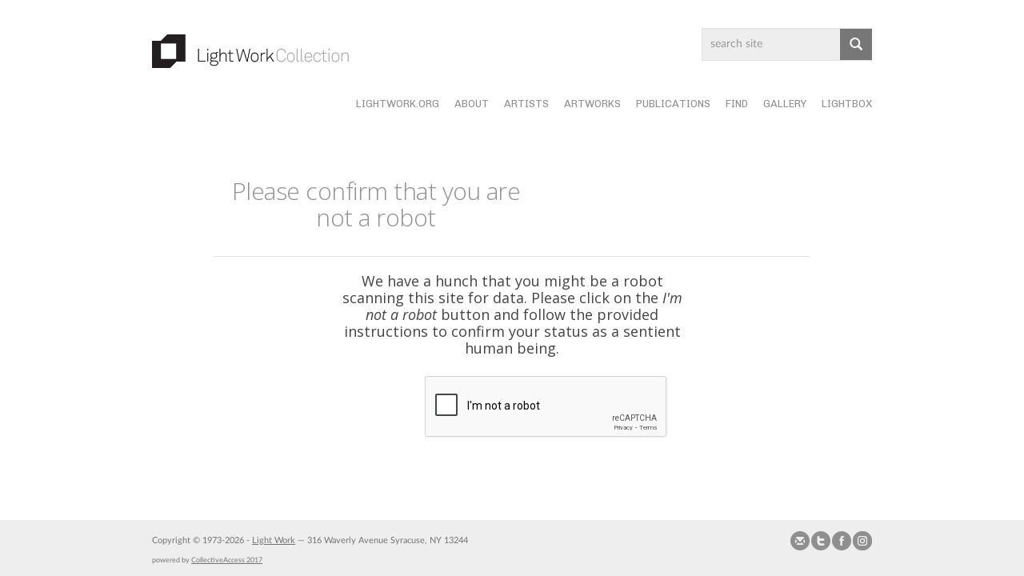

--- FILE ---
content_type: text/html; charset=utf-8
request_url: https://www.google.com/recaptcha/api2/anchor?ar=1&k=6Lfn-E8pAAAAAAkUREkCnbWxn2eA52ju2OkAWiK7&co=aHR0cHM6Ly9jb2xsZWN0aW9uLmxpZ2h0d29yay5vcmc6NDQz&hl=en&v=PoyoqOPhxBO7pBk68S4YbpHZ&size=normal&anchor-ms=20000&execute-ms=30000&cb=t7kcb6jwqhvj
body_size: 49657
content:
<!DOCTYPE HTML><html dir="ltr" lang="en"><head><meta http-equiv="Content-Type" content="text/html; charset=UTF-8">
<meta http-equiv="X-UA-Compatible" content="IE=edge">
<title>reCAPTCHA</title>
<style type="text/css">
/* cyrillic-ext */
@font-face {
  font-family: 'Roboto';
  font-style: normal;
  font-weight: 400;
  font-stretch: 100%;
  src: url(//fonts.gstatic.com/s/roboto/v48/KFO7CnqEu92Fr1ME7kSn66aGLdTylUAMa3GUBHMdazTgWw.woff2) format('woff2');
  unicode-range: U+0460-052F, U+1C80-1C8A, U+20B4, U+2DE0-2DFF, U+A640-A69F, U+FE2E-FE2F;
}
/* cyrillic */
@font-face {
  font-family: 'Roboto';
  font-style: normal;
  font-weight: 400;
  font-stretch: 100%;
  src: url(//fonts.gstatic.com/s/roboto/v48/KFO7CnqEu92Fr1ME7kSn66aGLdTylUAMa3iUBHMdazTgWw.woff2) format('woff2');
  unicode-range: U+0301, U+0400-045F, U+0490-0491, U+04B0-04B1, U+2116;
}
/* greek-ext */
@font-face {
  font-family: 'Roboto';
  font-style: normal;
  font-weight: 400;
  font-stretch: 100%;
  src: url(//fonts.gstatic.com/s/roboto/v48/KFO7CnqEu92Fr1ME7kSn66aGLdTylUAMa3CUBHMdazTgWw.woff2) format('woff2');
  unicode-range: U+1F00-1FFF;
}
/* greek */
@font-face {
  font-family: 'Roboto';
  font-style: normal;
  font-weight: 400;
  font-stretch: 100%;
  src: url(//fonts.gstatic.com/s/roboto/v48/KFO7CnqEu92Fr1ME7kSn66aGLdTylUAMa3-UBHMdazTgWw.woff2) format('woff2');
  unicode-range: U+0370-0377, U+037A-037F, U+0384-038A, U+038C, U+038E-03A1, U+03A3-03FF;
}
/* math */
@font-face {
  font-family: 'Roboto';
  font-style: normal;
  font-weight: 400;
  font-stretch: 100%;
  src: url(//fonts.gstatic.com/s/roboto/v48/KFO7CnqEu92Fr1ME7kSn66aGLdTylUAMawCUBHMdazTgWw.woff2) format('woff2');
  unicode-range: U+0302-0303, U+0305, U+0307-0308, U+0310, U+0312, U+0315, U+031A, U+0326-0327, U+032C, U+032F-0330, U+0332-0333, U+0338, U+033A, U+0346, U+034D, U+0391-03A1, U+03A3-03A9, U+03B1-03C9, U+03D1, U+03D5-03D6, U+03F0-03F1, U+03F4-03F5, U+2016-2017, U+2034-2038, U+203C, U+2040, U+2043, U+2047, U+2050, U+2057, U+205F, U+2070-2071, U+2074-208E, U+2090-209C, U+20D0-20DC, U+20E1, U+20E5-20EF, U+2100-2112, U+2114-2115, U+2117-2121, U+2123-214F, U+2190, U+2192, U+2194-21AE, U+21B0-21E5, U+21F1-21F2, U+21F4-2211, U+2213-2214, U+2216-22FF, U+2308-230B, U+2310, U+2319, U+231C-2321, U+2336-237A, U+237C, U+2395, U+239B-23B7, U+23D0, U+23DC-23E1, U+2474-2475, U+25AF, U+25B3, U+25B7, U+25BD, U+25C1, U+25CA, U+25CC, U+25FB, U+266D-266F, U+27C0-27FF, U+2900-2AFF, U+2B0E-2B11, U+2B30-2B4C, U+2BFE, U+3030, U+FF5B, U+FF5D, U+1D400-1D7FF, U+1EE00-1EEFF;
}
/* symbols */
@font-face {
  font-family: 'Roboto';
  font-style: normal;
  font-weight: 400;
  font-stretch: 100%;
  src: url(//fonts.gstatic.com/s/roboto/v48/KFO7CnqEu92Fr1ME7kSn66aGLdTylUAMaxKUBHMdazTgWw.woff2) format('woff2');
  unicode-range: U+0001-000C, U+000E-001F, U+007F-009F, U+20DD-20E0, U+20E2-20E4, U+2150-218F, U+2190, U+2192, U+2194-2199, U+21AF, U+21E6-21F0, U+21F3, U+2218-2219, U+2299, U+22C4-22C6, U+2300-243F, U+2440-244A, U+2460-24FF, U+25A0-27BF, U+2800-28FF, U+2921-2922, U+2981, U+29BF, U+29EB, U+2B00-2BFF, U+4DC0-4DFF, U+FFF9-FFFB, U+10140-1018E, U+10190-1019C, U+101A0, U+101D0-101FD, U+102E0-102FB, U+10E60-10E7E, U+1D2C0-1D2D3, U+1D2E0-1D37F, U+1F000-1F0FF, U+1F100-1F1AD, U+1F1E6-1F1FF, U+1F30D-1F30F, U+1F315, U+1F31C, U+1F31E, U+1F320-1F32C, U+1F336, U+1F378, U+1F37D, U+1F382, U+1F393-1F39F, U+1F3A7-1F3A8, U+1F3AC-1F3AF, U+1F3C2, U+1F3C4-1F3C6, U+1F3CA-1F3CE, U+1F3D4-1F3E0, U+1F3ED, U+1F3F1-1F3F3, U+1F3F5-1F3F7, U+1F408, U+1F415, U+1F41F, U+1F426, U+1F43F, U+1F441-1F442, U+1F444, U+1F446-1F449, U+1F44C-1F44E, U+1F453, U+1F46A, U+1F47D, U+1F4A3, U+1F4B0, U+1F4B3, U+1F4B9, U+1F4BB, U+1F4BF, U+1F4C8-1F4CB, U+1F4D6, U+1F4DA, U+1F4DF, U+1F4E3-1F4E6, U+1F4EA-1F4ED, U+1F4F7, U+1F4F9-1F4FB, U+1F4FD-1F4FE, U+1F503, U+1F507-1F50B, U+1F50D, U+1F512-1F513, U+1F53E-1F54A, U+1F54F-1F5FA, U+1F610, U+1F650-1F67F, U+1F687, U+1F68D, U+1F691, U+1F694, U+1F698, U+1F6AD, U+1F6B2, U+1F6B9-1F6BA, U+1F6BC, U+1F6C6-1F6CF, U+1F6D3-1F6D7, U+1F6E0-1F6EA, U+1F6F0-1F6F3, U+1F6F7-1F6FC, U+1F700-1F7FF, U+1F800-1F80B, U+1F810-1F847, U+1F850-1F859, U+1F860-1F887, U+1F890-1F8AD, U+1F8B0-1F8BB, U+1F8C0-1F8C1, U+1F900-1F90B, U+1F93B, U+1F946, U+1F984, U+1F996, U+1F9E9, U+1FA00-1FA6F, U+1FA70-1FA7C, U+1FA80-1FA89, U+1FA8F-1FAC6, U+1FACE-1FADC, U+1FADF-1FAE9, U+1FAF0-1FAF8, U+1FB00-1FBFF;
}
/* vietnamese */
@font-face {
  font-family: 'Roboto';
  font-style: normal;
  font-weight: 400;
  font-stretch: 100%;
  src: url(//fonts.gstatic.com/s/roboto/v48/KFO7CnqEu92Fr1ME7kSn66aGLdTylUAMa3OUBHMdazTgWw.woff2) format('woff2');
  unicode-range: U+0102-0103, U+0110-0111, U+0128-0129, U+0168-0169, U+01A0-01A1, U+01AF-01B0, U+0300-0301, U+0303-0304, U+0308-0309, U+0323, U+0329, U+1EA0-1EF9, U+20AB;
}
/* latin-ext */
@font-face {
  font-family: 'Roboto';
  font-style: normal;
  font-weight: 400;
  font-stretch: 100%;
  src: url(//fonts.gstatic.com/s/roboto/v48/KFO7CnqEu92Fr1ME7kSn66aGLdTylUAMa3KUBHMdazTgWw.woff2) format('woff2');
  unicode-range: U+0100-02BA, U+02BD-02C5, U+02C7-02CC, U+02CE-02D7, U+02DD-02FF, U+0304, U+0308, U+0329, U+1D00-1DBF, U+1E00-1E9F, U+1EF2-1EFF, U+2020, U+20A0-20AB, U+20AD-20C0, U+2113, U+2C60-2C7F, U+A720-A7FF;
}
/* latin */
@font-face {
  font-family: 'Roboto';
  font-style: normal;
  font-weight: 400;
  font-stretch: 100%;
  src: url(//fonts.gstatic.com/s/roboto/v48/KFO7CnqEu92Fr1ME7kSn66aGLdTylUAMa3yUBHMdazQ.woff2) format('woff2');
  unicode-range: U+0000-00FF, U+0131, U+0152-0153, U+02BB-02BC, U+02C6, U+02DA, U+02DC, U+0304, U+0308, U+0329, U+2000-206F, U+20AC, U+2122, U+2191, U+2193, U+2212, U+2215, U+FEFF, U+FFFD;
}
/* cyrillic-ext */
@font-face {
  font-family: 'Roboto';
  font-style: normal;
  font-weight: 500;
  font-stretch: 100%;
  src: url(//fonts.gstatic.com/s/roboto/v48/KFO7CnqEu92Fr1ME7kSn66aGLdTylUAMa3GUBHMdazTgWw.woff2) format('woff2');
  unicode-range: U+0460-052F, U+1C80-1C8A, U+20B4, U+2DE0-2DFF, U+A640-A69F, U+FE2E-FE2F;
}
/* cyrillic */
@font-face {
  font-family: 'Roboto';
  font-style: normal;
  font-weight: 500;
  font-stretch: 100%;
  src: url(//fonts.gstatic.com/s/roboto/v48/KFO7CnqEu92Fr1ME7kSn66aGLdTylUAMa3iUBHMdazTgWw.woff2) format('woff2');
  unicode-range: U+0301, U+0400-045F, U+0490-0491, U+04B0-04B1, U+2116;
}
/* greek-ext */
@font-face {
  font-family: 'Roboto';
  font-style: normal;
  font-weight: 500;
  font-stretch: 100%;
  src: url(//fonts.gstatic.com/s/roboto/v48/KFO7CnqEu92Fr1ME7kSn66aGLdTylUAMa3CUBHMdazTgWw.woff2) format('woff2');
  unicode-range: U+1F00-1FFF;
}
/* greek */
@font-face {
  font-family: 'Roboto';
  font-style: normal;
  font-weight: 500;
  font-stretch: 100%;
  src: url(//fonts.gstatic.com/s/roboto/v48/KFO7CnqEu92Fr1ME7kSn66aGLdTylUAMa3-UBHMdazTgWw.woff2) format('woff2');
  unicode-range: U+0370-0377, U+037A-037F, U+0384-038A, U+038C, U+038E-03A1, U+03A3-03FF;
}
/* math */
@font-face {
  font-family: 'Roboto';
  font-style: normal;
  font-weight: 500;
  font-stretch: 100%;
  src: url(//fonts.gstatic.com/s/roboto/v48/KFO7CnqEu92Fr1ME7kSn66aGLdTylUAMawCUBHMdazTgWw.woff2) format('woff2');
  unicode-range: U+0302-0303, U+0305, U+0307-0308, U+0310, U+0312, U+0315, U+031A, U+0326-0327, U+032C, U+032F-0330, U+0332-0333, U+0338, U+033A, U+0346, U+034D, U+0391-03A1, U+03A3-03A9, U+03B1-03C9, U+03D1, U+03D5-03D6, U+03F0-03F1, U+03F4-03F5, U+2016-2017, U+2034-2038, U+203C, U+2040, U+2043, U+2047, U+2050, U+2057, U+205F, U+2070-2071, U+2074-208E, U+2090-209C, U+20D0-20DC, U+20E1, U+20E5-20EF, U+2100-2112, U+2114-2115, U+2117-2121, U+2123-214F, U+2190, U+2192, U+2194-21AE, U+21B0-21E5, U+21F1-21F2, U+21F4-2211, U+2213-2214, U+2216-22FF, U+2308-230B, U+2310, U+2319, U+231C-2321, U+2336-237A, U+237C, U+2395, U+239B-23B7, U+23D0, U+23DC-23E1, U+2474-2475, U+25AF, U+25B3, U+25B7, U+25BD, U+25C1, U+25CA, U+25CC, U+25FB, U+266D-266F, U+27C0-27FF, U+2900-2AFF, U+2B0E-2B11, U+2B30-2B4C, U+2BFE, U+3030, U+FF5B, U+FF5D, U+1D400-1D7FF, U+1EE00-1EEFF;
}
/* symbols */
@font-face {
  font-family: 'Roboto';
  font-style: normal;
  font-weight: 500;
  font-stretch: 100%;
  src: url(//fonts.gstatic.com/s/roboto/v48/KFO7CnqEu92Fr1ME7kSn66aGLdTylUAMaxKUBHMdazTgWw.woff2) format('woff2');
  unicode-range: U+0001-000C, U+000E-001F, U+007F-009F, U+20DD-20E0, U+20E2-20E4, U+2150-218F, U+2190, U+2192, U+2194-2199, U+21AF, U+21E6-21F0, U+21F3, U+2218-2219, U+2299, U+22C4-22C6, U+2300-243F, U+2440-244A, U+2460-24FF, U+25A0-27BF, U+2800-28FF, U+2921-2922, U+2981, U+29BF, U+29EB, U+2B00-2BFF, U+4DC0-4DFF, U+FFF9-FFFB, U+10140-1018E, U+10190-1019C, U+101A0, U+101D0-101FD, U+102E0-102FB, U+10E60-10E7E, U+1D2C0-1D2D3, U+1D2E0-1D37F, U+1F000-1F0FF, U+1F100-1F1AD, U+1F1E6-1F1FF, U+1F30D-1F30F, U+1F315, U+1F31C, U+1F31E, U+1F320-1F32C, U+1F336, U+1F378, U+1F37D, U+1F382, U+1F393-1F39F, U+1F3A7-1F3A8, U+1F3AC-1F3AF, U+1F3C2, U+1F3C4-1F3C6, U+1F3CA-1F3CE, U+1F3D4-1F3E0, U+1F3ED, U+1F3F1-1F3F3, U+1F3F5-1F3F7, U+1F408, U+1F415, U+1F41F, U+1F426, U+1F43F, U+1F441-1F442, U+1F444, U+1F446-1F449, U+1F44C-1F44E, U+1F453, U+1F46A, U+1F47D, U+1F4A3, U+1F4B0, U+1F4B3, U+1F4B9, U+1F4BB, U+1F4BF, U+1F4C8-1F4CB, U+1F4D6, U+1F4DA, U+1F4DF, U+1F4E3-1F4E6, U+1F4EA-1F4ED, U+1F4F7, U+1F4F9-1F4FB, U+1F4FD-1F4FE, U+1F503, U+1F507-1F50B, U+1F50D, U+1F512-1F513, U+1F53E-1F54A, U+1F54F-1F5FA, U+1F610, U+1F650-1F67F, U+1F687, U+1F68D, U+1F691, U+1F694, U+1F698, U+1F6AD, U+1F6B2, U+1F6B9-1F6BA, U+1F6BC, U+1F6C6-1F6CF, U+1F6D3-1F6D7, U+1F6E0-1F6EA, U+1F6F0-1F6F3, U+1F6F7-1F6FC, U+1F700-1F7FF, U+1F800-1F80B, U+1F810-1F847, U+1F850-1F859, U+1F860-1F887, U+1F890-1F8AD, U+1F8B0-1F8BB, U+1F8C0-1F8C1, U+1F900-1F90B, U+1F93B, U+1F946, U+1F984, U+1F996, U+1F9E9, U+1FA00-1FA6F, U+1FA70-1FA7C, U+1FA80-1FA89, U+1FA8F-1FAC6, U+1FACE-1FADC, U+1FADF-1FAE9, U+1FAF0-1FAF8, U+1FB00-1FBFF;
}
/* vietnamese */
@font-face {
  font-family: 'Roboto';
  font-style: normal;
  font-weight: 500;
  font-stretch: 100%;
  src: url(//fonts.gstatic.com/s/roboto/v48/KFO7CnqEu92Fr1ME7kSn66aGLdTylUAMa3OUBHMdazTgWw.woff2) format('woff2');
  unicode-range: U+0102-0103, U+0110-0111, U+0128-0129, U+0168-0169, U+01A0-01A1, U+01AF-01B0, U+0300-0301, U+0303-0304, U+0308-0309, U+0323, U+0329, U+1EA0-1EF9, U+20AB;
}
/* latin-ext */
@font-face {
  font-family: 'Roboto';
  font-style: normal;
  font-weight: 500;
  font-stretch: 100%;
  src: url(//fonts.gstatic.com/s/roboto/v48/KFO7CnqEu92Fr1ME7kSn66aGLdTylUAMa3KUBHMdazTgWw.woff2) format('woff2');
  unicode-range: U+0100-02BA, U+02BD-02C5, U+02C7-02CC, U+02CE-02D7, U+02DD-02FF, U+0304, U+0308, U+0329, U+1D00-1DBF, U+1E00-1E9F, U+1EF2-1EFF, U+2020, U+20A0-20AB, U+20AD-20C0, U+2113, U+2C60-2C7F, U+A720-A7FF;
}
/* latin */
@font-face {
  font-family: 'Roboto';
  font-style: normal;
  font-weight: 500;
  font-stretch: 100%;
  src: url(//fonts.gstatic.com/s/roboto/v48/KFO7CnqEu92Fr1ME7kSn66aGLdTylUAMa3yUBHMdazQ.woff2) format('woff2');
  unicode-range: U+0000-00FF, U+0131, U+0152-0153, U+02BB-02BC, U+02C6, U+02DA, U+02DC, U+0304, U+0308, U+0329, U+2000-206F, U+20AC, U+2122, U+2191, U+2193, U+2212, U+2215, U+FEFF, U+FFFD;
}
/* cyrillic-ext */
@font-face {
  font-family: 'Roboto';
  font-style: normal;
  font-weight: 900;
  font-stretch: 100%;
  src: url(//fonts.gstatic.com/s/roboto/v48/KFO7CnqEu92Fr1ME7kSn66aGLdTylUAMa3GUBHMdazTgWw.woff2) format('woff2');
  unicode-range: U+0460-052F, U+1C80-1C8A, U+20B4, U+2DE0-2DFF, U+A640-A69F, U+FE2E-FE2F;
}
/* cyrillic */
@font-face {
  font-family: 'Roboto';
  font-style: normal;
  font-weight: 900;
  font-stretch: 100%;
  src: url(//fonts.gstatic.com/s/roboto/v48/KFO7CnqEu92Fr1ME7kSn66aGLdTylUAMa3iUBHMdazTgWw.woff2) format('woff2');
  unicode-range: U+0301, U+0400-045F, U+0490-0491, U+04B0-04B1, U+2116;
}
/* greek-ext */
@font-face {
  font-family: 'Roboto';
  font-style: normal;
  font-weight: 900;
  font-stretch: 100%;
  src: url(//fonts.gstatic.com/s/roboto/v48/KFO7CnqEu92Fr1ME7kSn66aGLdTylUAMa3CUBHMdazTgWw.woff2) format('woff2');
  unicode-range: U+1F00-1FFF;
}
/* greek */
@font-face {
  font-family: 'Roboto';
  font-style: normal;
  font-weight: 900;
  font-stretch: 100%;
  src: url(//fonts.gstatic.com/s/roboto/v48/KFO7CnqEu92Fr1ME7kSn66aGLdTylUAMa3-UBHMdazTgWw.woff2) format('woff2');
  unicode-range: U+0370-0377, U+037A-037F, U+0384-038A, U+038C, U+038E-03A1, U+03A3-03FF;
}
/* math */
@font-face {
  font-family: 'Roboto';
  font-style: normal;
  font-weight: 900;
  font-stretch: 100%;
  src: url(//fonts.gstatic.com/s/roboto/v48/KFO7CnqEu92Fr1ME7kSn66aGLdTylUAMawCUBHMdazTgWw.woff2) format('woff2');
  unicode-range: U+0302-0303, U+0305, U+0307-0308, U+0310, U+0312, U+0315, U+031A, U+0326-0327, U+032C, U+032F-0330, U+0332-0333, U+0338, U+033A, U+0346, U+034D, U+0391-03A1, U+03A3-03A9, U+03B1-03C9, U+03D1, U+03D5-03D6, U+03F0-03F1, U+03F4-03F5, U+2016-2017, U+2034-2038, U+203C, U+2040, U+2043, U+2047, U+2050, U+2057, U+205F, U+2070-2071, U+2074-208E, U+2090-209C, U+20D0-20DC, U+20E1, U+20E5-20EF, U+2100-2112, U+2114-2115, U+2117-2121, U+2123-214F, U+2190, U+2192, U+2194-21AE, U+21B0-21E5, U+21F1-21F2, U+21F4-2211, U+2213-2214, U+2216-22FF, U+2308-230B, U+2310, U+2319, U+231C-2321, U+2336-237A, U+237C, U+2395, U+239B-23B7, U+23D0, U+23DC-23E1, U+2474-2475, U+25AF, U+25B3, U+25B7, U+25BD, U+25C1, U+25CA, U+25CC, U+25FB, U+266D-266F, U+27C0-27FF, U+2900-2AFF, U+2B0E-2B11, U+2B30-2B4C, U+2BFE, U+3030, U+FF5B, U+FF5D, U+1D400-1D7FF, U+1EE00-1EEFF;
}
/* symbols */
@font-face {
  font-family: 'Roboto';
  font-style: normal;
  font-weight: 900;
  font-stretch: 100%;
  src: url(//fonts.gstatic.com/s/roboto/v48/KFO7CnqEu92Fr1ME7kSn66aGLdTylUAMaxKUBHMdazTgWw.woff2) format('woff2');
  unicode-range: U+0001-000C, U+000E-001F, U+007F-009F, U+20DD-20E0, U+20E2-20E4, U+2150-218F, U+2190, U+2192, U+2194-2199, U+21AF, U+21E6-21F0, U+21F3, U+2218-2219, U+2299, U+22C4-22C6, U+2300-243F, U+2440-244A, U+2460-24FF, U+25A0-27BF, U+2800-28FF, U+2921-2922, U+2981, U+29BF, U+29EB, U+2B00-2BFF, U+4DC0-4DFF, U+FFF9-FFFB, U+10140-1018E, U+10190-1019C, U+101A0, U+101D0-101FD, U+102E0-102FB, U+10E60-10E7E, U+1D2C0-1D2D3, U+1D2E0-1D37F, U+1F000-1F0FF, U+1F100-1F1AD, U+1F1E6-1F1FF, U+1F30D-1F30F, U+1F315, U+1F31C, U+1F31E, U+1F320-1F32C, U+1F336, U+1F378, U+1F37D, U+1F382, U+1F393-1F39F, U+1F3A7-1F3A8, U+1F3AC-1F3AF, U+1F3C2, U+1F3C4-1F3C6, U+1F3CA-1F3CE, U+1F3D4-1F3E0, U+1F3ED, U+1F3F1-1F3F3, U+1F3F5-1F3F7, U+1F408, U+1F415, U+1F41F, U+1F426, U+1F43F, U+1F441-1F442, U+1F444, U+1F446-1F449, U+1F44C-1F44E, U+1F453, U+1F46A, U+1F47D, U+1F4A3, U+1F4B0, U+1F4B3, U+1F4B9, U+1F4BB, U+1F4BF, U+1F4C8-1F4CB, U+1F4D6, U+1F4DA, U+1F4DF, U+1F4E3-1F4E6, U+1F4EA-1F4ED, U+1F4F7, U+1F4F9-1F4FB, U+1F4FD-1F4FE, U+1F503, U+1F507-1F50B, U+1F50D, U+1F512-1F513, U+1F53E-1F54A, U+1F54F-1F5FA, U+1F610, U+1F650-1F67F, U+1F687, U+1F68D, U+1F691, U+1F694, U+1F698, U+1F6AD, U+1F6B2, U+1F6B9-1F6BA, U+1F6BC, U+1F6C6-1F6CF, U+1F6D3-1F6D7, U+1F6E0-1F6EA, U+1F6F0-1F6F3, U+1F6F7-1F6FC, U+1F700-1F7FF, U+1F800-1F80B, U+1F810-1F847, U+1F850-1F859, U+1F860-1F887, U+1F890-1F8AD, U+1F8B0-1F8BB, U+1F8C0-1F8C1, U+1F900-1F90B, U+1F93B, U+1F946, U+1F984, U+1F996, U+1F9E9, U+1FA00-1FA6F, U+1FA70-1FA7C, U+1FA80-1FA89, U+1FA8F-1FAC6, U+1FACE-1FADC, U+1FADF-1FAE9, U+1FAF0-1FAF8, U+1FB00-1FBFF;
}
/* vietnamese */
@font-face {
  font-family: 'Roboto';
  font-style: normal;
  font-weight: 900;
  font-stretch: 100%;
  src: url(//fonts.gstatic.com/s/roboto/v48/KFO7CnqEu92Fr1ME7kSn66aGLdTylUAMa3OUBHMdazTgWw.woff2) format('woff2');
  unicode-range: U+0102-0103, U+0110-0111, U+0128-0129, U+0168-0169, U+01A0-01A1, U+01AF-01B0, U+0300-0301, U+0303-0304, U+0308-0309, U+0323, U+0329, U+1EA0-1EF9, U+20AB;
}
/* latin-ext */
@font-face {
  font-family: 'Roboto';
  font-style: normal;
  font-weight: 900;
  font-stretch: 100%;
  src: url(//fonts.gstatic.com/s/roboto/v48/KFO7CnqEu92Fr1ME7kSn66aGLdTylUAMa3KUBHMdazTgWw.woff2) format('woff2');
  unicode-range: U+0100-02BA, U+02BD-02C5, U+02C7-02CC, U+02CE-02D7, U+02DD-02FF, U+0304, U+0308, U+0329, U+1D00-1DBF, U+1E00-1E9F, U+1EF2-1EFF, U+2020, U+20A0-20AB, U+20AD-20C0, U+2113, U+2C60-2C7F, U+A720-A7FF;
}
/* latin */
@font-face {
  font-family: 'Roboto';
  font-style: normal;
  font-weight: 900;
  font-stretch: 100%;
  src: url(//fonts.gstatic.com/s/roboto/v48/KFO7CnqEu92Fr1ME7kSn66aGLdTylUAMa3yUBHMdazQ.woff2) format('woff2');
  unicode-range: U+0000-00FF, U+0131, U+0152-0153, U+02BB-02BC, U+02C6, U+02DA, U+02DC, U+0304, U+0308, U+0329, U+2000-206F, U+20AC, U+2122, U+2191, U+2193, U+2212, U+2215, U+FEFF, U+FFFD;
}

</style>
<link rel="stylesheet" type="text/css" href="https://www.gstatic.com/recaptcha/releases/PoyoqOPhxBO7pBk68S4YbpHZ/styles__ltr.css">
<script nonce="Pi4wxE1FQ49_k2drR4B1VA" type="text/javascript">window['__recaptcha_api'] = 'https://www.google.com/recaptcha/api2/';</script>
<script type="text/javascript" src="https://www.gstatic.com/recaptcha/releases/PoyoqOPhxBO7pBk68S4YbpHZ/recaptcha__en.js" nonce="Pi4wxE1FQ49_k2drR4B1VA">
      
    </script></head>
<body><div id="rc-anchor-alert" class="rc-anchor-alert"></div>
<input type="hidden" id="recaptcha-token" value="[base64]">
<script type="text/javascript" nonce="Pi4wxE1FQ49_k2drR4B1VA">
      recaptcha.anchor.Main.init("[\x22ainput\x22,[\x22bgdata\x22,\x22\x22,\[base64]/[base64]/[base64]/bmV3IHJbeF0oY1swXSk6RT09Mj9uZXcgclt4XShjWzBdLGNbMV0pOkU9PTM/bmV3IHJbeF0oY1swXSxjWzFdLGNbMl0pOkU9PTQ/[base64]/[base64]/[base64]/[base64]/[base64]/[base64]/[base64]/[base64]\x22,\[base64]\\u003d\x22,\x22LWw5WMOAeRDCg8KgwqTDnMKQw77CksOQMsK7VsOSfsO8A8OSwoB+wpzCiibCkF1pb0bChMKWb3zDpjIKYEjDkmE/[base64]/DlTvCgcOCw7jCqVYtw6XCilJFw5PDjxTDgw4+PzTDkMKQw6LCjsKQwr5ww7nDvQ3Ch8OHw4rCqW/[base64]/[base64]/DnMOiwqVzaMO4KDRZNMKtW1hfwqwuwpnDkGRXWnbDgCPDq8KdMsKkwoPCsHRMTcOcwox2WsKdDSvDi2gcAkIWKnjClMObw5XDmsKuworDqsO0W8KEUnshw6TCk01hwo8+ccK/e33Cv8Kmwo/Ci8ORw47DrMOAJsKVH8O5w6LCmzfCrMKrw49ManJ+wp7DjsOqSMOJNsKlDsKvwrg0Al4UeRBcQ3nDhhHDiHHCt8Kbwr/CtkPDgsOYTsKhZ8O9OxwbwropJE8Lwr0Cwq3Cg8OywrJtR3rDqcO5wpvCoUXDt8OlwpdPeMOwwqFuGcOMXQXCuQV/wq1lRkrDgj7CmQ7CsMOtP8K9MW7DrMOCwojDjkZTw7zCjcOWwrjCksOnV8KWDUldGcKPw7hoPxzCpVXCm2bDrcOpNE0mwplyagFpZMKMwpXCvsOKQVDCnyA9WCwxAH/DlV4ILDbDvkbDqBpIDF/Cu8OhwpjDqsKIwpTCm3UYw6bCj8KEwpc4HcOqV8K4w5oFw4Rfw6HDtsOFwp5IH1NJe8KLWi84w755wqJ5fil0QQ7CukzCj8KXwrJSEi8fwrzCgMOYw4oMw6rCh8OMwocwWsOGT1DDlgQ4anLDiHjDrMO/wq0qwqhMKSZrwofCnj5fR1l7OsKWw63DpyvDo8OxLsOADTVdX0bCrW7ClsOAw4bCmj3Cr8K5PMK/w7oAw47DnMO6w7RyMcO/N8OMw6TCghsyAjjDpzvCvknDtMK5Q8ObMwM2w5hYDmnDtcKnN8K0wrAAwo83w51BwpHDlMKPwr/DkEQoHW3Dk8Oew4XDgcOqwo/CugRZwpZ6w7HDlyDChsO3R8KTwqXDhMKoB8OmeHgwBsKowrHDtgbDo8O7asKnw7tcwqE0wpbDqMOfw5PCmljCocKyMsKewr/DlcKmVcKyw6UFw4kQw4lCMMKMwphuw68rMWDCm3bDjcOoTcO/w7PDhnXCkRt0YnLDj8OKw5PDucO8wqrCvMKJwqrDhAPCqnMjwoATw4PDmMKzwrrDhMKOwoHCuCzDlcO7BXtLQXJWw4LDqDTDrMKwacOCWsOTw6rCpsOfIsKSwpbCsH7DvMOyV8O0IxfDtnkPwqYqwppaScOEw6TCpiQTwr1nRhtEwqPCuFTDjcKZdsOlw4jDoiQEZi/[base64]/w5pbc2hNJMKDN8OUwqkRUG7DrcO6fEfCvHohDMOBIGbCtcOaB8KXeGJ/BGbDq8K/[base64]/[base64]/w6kgw4Jzw5plNkwoSxnCjF8rwpvDiMKEcgLDhCrDtMO2wqp0wpXCiV/DmcONM8KzGCUlK8Oja8KxHRHDuUDDqH53ScKrw5TDrcKmwo/[base64]/DsB7DsMKtwr7DkcObWMOhwrs1wqPDgMOKw4VQw5LCscOwYsOowpJNacOuX1hJw7PCs8KLwpoFL1XDpRHCqQ0UUBdAwovCvcOYwp7CrsKUfsKUwp/Dtk0hcsKMwolgwqTCosKoJjfCisKQw6/CiQlYw7TDgGEjwpk2J8Kpw44bKMO5S8K8IsOaD8OKw6HDrwrCk8O6XHQJP3zDssOmXMKMTXMZQzY0w6Bqwq1HasOLw6cGSU8gGsKJYcKLw6jDtG/DjcOIwpnCsFjDiGjDnMOMMcOswokQQsOfG8OpcTbDi8OewobDiGBfw73DjcKEWDfDtsK2wpLDgCTDnMKwfV0yw4tMOcOqwokmw7fDjzrDmBE4f8Klwq58O8KLT0LCtXRrw4nCuMOzD8KmwoHCsWTDtcOQIBTClDbDgcOPH8OdVMOKwqzDosKEDMOrwq/CosKsw4PCgUXDoMOqEG18aEbCrW53w716wrFrwpTCtSBoB8KdUcONLMOYwo0RYcOlwozCpsK1OznDosKrwrUXKsKZWkdNwpZ+N8OSVzQ1f3EQw4ssbhJCF8OpSsOkSMO8wq/DmMO3w7k5w7k5c8OnwrJvVRI2wprDkms2M8OyPmxRwr/DncKAw6o4w4/CjMKdIcOKwq7Dlk/[base64]/Dp03DijFyw7Y+D8Ofwo9Dw5RGCcO7W2YecTMUaMOHVEIzbsOiw6UnV27DvljCqisSUjI/w7DCtcK9EsKyw755FsKMwqgsRTvClUnDo3lQwrRPw5LCuQbCpsKfw4jDsDrCjEXCmh4dFMONccOiwoknSUHDv8KrK8KNwpzCjwgDw4/DjMKERih9wpEuVsK1w4RMw5DDvT3DunbDmEHDrgQ8w5dOHxHCj0jCn8K3wodgaSnDn8KcNgFGwpnDusKRwo3DrBUSMcOAwpoMw6A3FcKVGsKRR8Oqwq8bBcKdC8KOUsKnwqLCjsK6ay0gTDh9FA1UwqlGwoPCh8KMQ8ObFlbDqMKIcmQPWMOHWsOdw5/[base64]/[base64]/woLDjXbCucKcYUwEw5/Dv8OaesKLMMOkwpLDs2PCinQNd33CusKtwpjDhcKuOlrDjMOhwonCh25BW0XCicO4X8KQPXDCocO6McOXOHHCkMOZJMKFWVDDp8KDMsKAwq5xw6wFwp3CrcOrRMK8w5khwolfaH/DqcOCZsKyw7PCssO6wrtLw7XCo8OZYHwvwpXDqsO6wqF3worDmMKXw71CwobCryDCoSVGBkRuw7MWwpnCo1nCuSDCpn5HRk8GRsKZO8OVwrHDlzrDiwLDncODIHB/fsKPeQcHw6QvfXtcwqgbworCisKVw7LDsMKFcTYMw7XCosOhw4lZU8O6MBDCn8Kkw5AVw5J8bDnDh8KlEQZ9chzDuQ7CnkQWw6UDwqI2BsOUwpxSVcOnw7oKeMO1w7A0FQg6Lw0hwr/CmiQea1bCtXgWJsK2WAAnKV5xcBJ+MMO2w5bCvMKcw4NZw5c/R8OiEMO9wqNuwp/[base64]/DvzVJTl/DvsK4EMK3OWhXw5PDrkZlVADDqcOlwpVFasKzbFcjPUgTwpBuwpfCjcOww4XDkg8Xw7TCosOmw5TClBF0ZjNAw6jDuFUDw7EgDcKZdcOUcy9Nw4PDhsOCcBlIZgXCv8O/RA/CtsOHdjc3dAMxw4BSD0HDjcKNTMKOwodXwpjDmMObSX3CuyVeVjQACMKowr/DiWbCgcKSw7EXb2NWwq1ROsKQaMOMwqtgYVEKXsK3wqo/GmZ9PyzDvhPDpsKKKMO+w4Qgw5xZV8Ovw6seBcOvw58lND3DjcK/[base64]/DmSrDrF3DjsKxw6AowqLDoDfCjBVddsO2wqzCncKNGhzCgcKEwqMQwobDlSTCvcO1L8OAwqrDkMO/wr4JAMKXPsOWw7XCuSPCpMOawrLCgF3DvTYQXcOIR8KOe8K3w4k2wo3DmzAVOMOAw4HCuWk7SMOIw5XCtcKDLMKFw6fChcOKw5VUOVBswoVUFcK7wpTCoSxvwqnCjXjCiT3CpcOpw60eNMKTwrFmdTFFw57CtytsdnsyYMKGW8O7Vg/CkDDCmn0nQjlWw7XCrlZILcK3I8OARj3Dp1h/IsK3w7R/V8OPwoYhUcKfwqnDkEhSZAxwNjkSOcKNw6nDpMKba8Kyw4tAw7jCoTnDhyddw47DnmXCkMKCwp4swq7DiWjDqE1iwr8Iw6vDvBkcwpo/wqLCu37CmxJ4EUpzTwNXwoDCisOUL8KjYz8LOsO2woDCjsKUw6PCm8O1wrcCEg3DpDk2w74JdsOAwoXDmW3Dg8K+w684w47CicKyXR/Cp8Kiw6DDpGl4HWrCj8O5wrN5HVMTQcO6w7fCu8OFOGADwprCkcO4w4LCncO2wpw1KsKobcO0w5dPwq/DnFgsQwJsRsOjTGTDqsKLe39qwrHCicKGw5YPHB/[base64]/w73DosOqw6DDomdPccKQDsOoHwPDhxXDs8KFwr1GbsO8w7I6csOew59CwptZOcOMFGTDi1PCu8KjOigqw5csKj3ClRhhwpnCkMONcMK9Q8O1BcOaw4/CksOtwqJVw4NoUgLDhGlVaWRqw59tUsKGwqM2wq7CijE9PsKXHS9DeMO1w53DqgZkwr9KCXXDhy3CvyLCpHHDoMK/MsK6wok/[base64]/CnxjDiMOFJiHCrcOMwoUEEV8zBVzCvyTCtMO7Jh9iw5p0HAXDjcK8w6Rdw7h+XcK/w5cawrDCicO1woAyaUI8exHDnsKHPR3CksKUw5nCj8K1w74XKsO9SVJxLRDDs8OTwp1JH0XDosKgwpRWSw1AwrZtD2rDvlfCmUonw5nDvE/CtsKOXMK0w4wxw6MgcxIrQSNTw7vDkDASw6PCniLDjDN5RmjChMOoR2jCrMOFfsKiwqYlwo/CunlDwoMTw612w4zCsMOVW37CkcKtw5PDijbDuMO9w4TDisK3fMKKw7zCrhQ6MMOtw4pWRWAhwqfCmB7DtS5aAXrCq0rCjFB2bcOdDRFhw49Rw4UOwqXDnhfCiT/CicOCTk5iUcKuRx/Dpl4NBndtwrHDqMK2dA94VMO6WsK6w6Rgw67DssOzw5J0EhMdClJ7NcOLcMKwXMOnCB/DjHjDpXzCrUV9CCwDwpx9GSXDm08XMsKtwpcNLMKGwpVVwpNAwoDCnMKRwpDDoBbDqH3CuQ11w4wjw6bDhsOAw5rDoSAXwoHCr37DoMKFwrM3w4LCtRHCrSpVLkkMP1TDnsKFwrsOwr/DiA7Co8OEwoAqwpDDjcKDEMOEdsOfE2fCvAoswrTDscOfwq7CmMKqIsOwezoNwoggEGrDrcKwwrl+w4rCm2/[base64]/[base64]/[base64]/CmMK1wqdew5hqw7Niw7LDvMO0LsKKK8OawrIidglWZMO5VC0bwq0CQWMJwpo3woFqTCcNCgFJwrTDtjzDmHnDq8Oew60hw4fCmgbDvcOjUFjDuEBQwp/[base64]/wptKw4TCq8Otw6Izwr8vwpccw7zCvMObwpPDvSDDkMOxPTfCvXnCth7DtHjCrcOBDsK4DMOyw4jCksK0fxPDqsOEw7omKkPDlsOgIMKrEMOZecOURkjDiSLDswHDrwEzO3QxcnkGw5Isw5rCryTDqMKBcW8DFS/Dl8K0w5Uow7d8VkDChMOQwp/DtcO0w5jCqQnDpMO8w4MnwqDDpsKKw6xGIiPDiMKgbcKBbcO8bsOmTsK4csOeaR1VPinCkkDDgcO0UGPDusKFw7bCncK2w7HChzXDrSxBw7TCj24fXy/Dvld+wrDCvGbDvkNYOjnDoD9XM8K+w6sVLnnCmcOeCcKhwofCl8K4w6zDrMKew7pCwp9DwpDDrQYmMm0VCMKawr91w5NJwokswq3CsMOeOMKpJMOLWH1iSS4zwrhCCcKiDMOacMOGw5oswoNww7PCrSJ4UMOiwqbDjMOMwqg+wp/CtXzDs8ObZsKdDFc4a2bCk8Otw4LDlsK0wq7ChAPDs287wqweasKewrXDqzTCs8KiRcKGXw/DgsOccmZjwr/DtsOwTk3CgDMIwqzDl3UPLHdjQ35kwpJPVBxkw4vCuSRPf2PDrljCjsKhwqJgw57DjcOyXcO2woMLwq/CgUVowqvDqhnCkktVw4Jgw79hJcK6UMO4cMK/wrdow7XCiEV0wp7DiQNxw4t0w4pPCsKNw5kJFsOcCsKrwpweM8KieDfCrVvCp8OZw6EBRsKgwprDv3TCpcKEf8KgZcKYwqANUA5TwpExwoPCl8K8w5J+w5B6a3AkBEjCqsKgV8KfwrXCjcK/wqJcw6ESU8OKFnnCoMKLw6DCqsOOwo0QN8KbQQHCkMK2w4bDrHd/J8KnLTLCs07Cu8OyFVQ9w50cAMO2wpLCnXJ9EFZJw47CkBfDt8Kww5PDqR/ChMKaMzXCricuw5Ndwq/CnV7CssKFwoTCmcKTcnI8DMOhDi0xw4zDhcOsZDovw60WwrXCg8KOZltrCsOJwqEJFcKBOj8ow4zDjcOcwr9sUsODbMKfwqUVw4oCfMKiw4o/w5jDh8OFGlLDr8KVw4p/wr5Mw4jCucK2LV9aQ8OcDcK1IHbDpB7DtMK1wqsEwqpcwp3Cg2orb2nCjcKTwqrDpMK2w6rCrycqI0cHw6kfw6LCpEVcDXrDsH7DvcOAw6bDjzDCnMK2FmDCicKBShbDjsOJw6gGYMOZw7/CnErDn8OkM8KXccOYwpvDlVHCqsKNWcOww4vDlwlIw6tZbcOGwrvDpVwtwroewr/DhGbDkT9Ow67Cg2jDgy48HsKJBCLDun1fFcOaTEsAW8KGMMOaFTnClz/ClMKAQ3MFw5Vkw7tEPMKww7nDt8KmalfDk8O3w6oFwqwjwrp/AyfCpMO3wr0qwqrDqSLChxzCvsOzJcKLQTk8UDNQw6LDnBE2wp/DscKEwp/DsiVLLxbCosO3A8OUwqtOQX0ITsK9PMO8AThEXXXDucKmbFJhwpBkwowmPcKjw6HDssOHNcOvw59IYsKewqTCv0rDjBYlHXdXbcOQw5UQwo1JTA4Iw7nCuhTCiMK8FsKcewPDlMOlw6FEw7kASMO4LHzDqXjCmcOqwrR4WMKMQH8Pw7/CrsONw79AwrTDi8KuUcOLMDRfwoZPO30ZwrJIwqXCjC/DlS/CgcKywqPDo8KGVBXDmsOYfF9PwqLChhkDwq4dUCsEw67Dk8OQw5LDv8KSUMK7wpzCrMOXX8OvU8OBE8O/[base64]/CjcOUw7dzw5vCnXvCs8OnwobCmBh7XMOPwoFbw61Jw6t2ZADDmVd2Lh7CqMKdw7jCrn9Dw7tewo90w7bCjsOHc8OOY2LDnMOswq3DqMOwJMKbZg3DkDNZaMKvK1htw6vDrXjCucOywqtmNDwHw68Fw7XCn8KAwr/DksKKw7kpJMOHw6JHwo7DisOdEsKlwrc4SVPCmk/[base64]/Cs8KUSivDthjCnDPCi8KuJMORwpISwofDqRdMFD0Aw6NhwrELRMKoQknDlV5Ma2rCtsKdw5RjUsKGUcK/w5ovQ8O/wrdGDmdZwrLDn8KCHH/DlcOHw5XDvsK0DC17w5g8Cx1KXgHDgiswQwJUw7HDsmIcK2ZaTsOKwrvDkMKHwr/DvUt+FX3Cr8KTJ8KoOsOHw5vCkTYWw708UVzDmFVgwrTCgARDw7/CixPCucOIesKnw7U1w7Rqwp8iwqx+wqBGw7vCkAYeCcOoe8OuBFLCh1LCih8FXzg0wqsEw40Lw6Rnw71mw6TCgsKzdcOowoPCnRJYw6YXwpjCpDx3wo16w7HDrsOuBRjDgjxxfcKAw5J/w61Pw4HCognCosKyw6cPRUYmwrNww51owr9xF34Kw4bDisKJHMOaw4fDq34Twp0xdRxRw6XCrMK0w5NKw4DDux4sw4PDll5TTsOTVMOtw7/ClnZvwq/DrT5PDkDCvDANw5w+w6LDgTlYwpsCHDTCl8KswqbCuy7Dj8OPwrwnTMK8dsKOUR0DwqrDtynCpsK5XWNAfBpobwTCsls/U1cxw4xjWwMOXcKgwq4xwqDCtcO+w7vDjMO7LSwvwojCtsOSSEplworCg10TK8KRK3xMaR/Dm8OxwqzCpsOxTsOpLWE+wrYBVAbCqMOzXCHCjsOUBsOqX0nCjcOqAyADHMOVTm7Dp8Okf8KfwrrCpAFNw5DCrFg6OcOJBcO6Z38GwrXDsx5+w6gaND4pdFomE8K0QG8Ww5FOw5zCgQ4AaS/CrxrCgMK/ZXgZw5c1woRdN8OhBQplwpvDs8K6w6cUw7vDsGbCpMODOQlrczNKw6cQXMKiw7/[base64]/Cv8OMH1fDtMObwrTCjsOqwq3DgQTDr8OAw4bCnUY2HUAAey1MJcKsPmwRZRsgGwbCpnfDpndrw5PDpzdnG8Oww5lCwrjDtkHCmQfDj8KIwp9eBlIGccOQcjjCjsKNAh/Dv8OEw51RwqwMMsO4w5hIfsOqLAZ3QsOgwrfDnR1fw53CrjnDom/CsVzChsOFwrBiwpDCkwHDvzZiw5Uswo7DgsOswrJfdHTCi8KhKiYtEF1Kw61LHXLCk8OadMKnVW9iwoRAwpVMP8OKUMOrw7jCkMOew73Drn0RBsKTCHDCo2RMTj0Hwo1UYG0MDMK/M2UYSFlTZz1WUlscFsOzPgxYwqnCv3nDqcK3wq82w5fDkibDiyZZQ8KWw6DCuUMiDsKhb3bCm8Oswpk0w5jClSgrworCk8O1wrLDvcOeYMK/[base64]/DkcOhNMKlwokYcFzDpcKZw6TDonnDsHgSbFRxHkEPwpDDoFjDjhfDr8OeB0HDhjzDmCPCqyjCi8Kxwp8Dw7cba3YrwqnCmUk/w6XDssKdwqjCg14Nw77DhihyfHN5w5tHccKAwojCqGvDulrDscOjw7Ylw55uWsOXwrnCtjgUwrhZIlM1wpNGLyM/SElxwqpwTsKwMsKDQ19PR8OpThLCrz3CrHfDjMKJwofChMKNwp0xwrUebcORUcOKEQwewpkWwotPKlTDjsK+In5TwrTDlCPCmDTCkwfCnhHDpMObw6N+wq9Pw55/[base64]/DmcOyw6bCsn8WcsOqwqFLwo8lw4zComUCT8KSwqxxQcOrwqgFTHhNw7HChsKHFMKPwr3Dv8KxD8K1MCDDv8OZwpJEwrrDvcKnwqHDtcKifMO8Exkdw6UMI8KsYMOScSUkwphqGx3DtVAUcUQ9w63CisK4w6Z1wp/DvcOGcDnCgiPCpMK7N8Oyw4vChXTCgcOYE8OLPcOJRnxyw40hSsKyOMOQMsKBw5XDmzbCpsK1w5YpZ8OIGUTDlG5+wrczSsOLHSZ9asO1wrZ/FkbCq0bDm3vCjyXCk25cwoYKw5vCkUbClXkQwqN8wobCkkrDj8KkcU/[base64]/[base64]/CucOCwr9qVcK/O8ObeMO4w6ILwoDCmwAKPMOyR8O/wpHCs8O1wpTDqsKyLcKmw5zCu8KQw5TChsOxwrsvwpVGEzwYecO2w4bCmsOAQWxWCwErwoZnRwvDrsOYYcOqw4TCjcO6w7/Ds8OjHcKXXw3Du8K8G8OKQXzDh8KRwoomwpDDksOOw6PCnxHCjVfDjsKbWhPDpF/DjEp0wo7CpMOyw484wrbCmMKCFsKxwqjCmsKGwrF/[base64]/[base64]/bkHCmMOmFcK+Tlw2AFp3wqzCm2gKTG1Zw4fCtMObw79Mwo7Dh1YmXD8vw7vDnjs4wqLCq8KTw44nwrIMKn3DtcOAT8OPwrh/NsKiwpplUTDCucKLWcOLGsOlXxDDgDDDhF7CslbDpcKqWcOhA8OQU3rDsx7CuznCi8KEw4jCpcK7w45DZMK8w40aPS/DrX/CoEnCtE7Dgys8UkvDr8OBwpLDgcKbwqXDhD5KRi/ChntfC8K1w7fCrMKtw5zDvATDnx43V0xXEHN8VEjDgUnCjMKIwp3ClMO4AsO/wp7DmMOxY0vDkWrDtFDDksO3JcObwpLDksK9w7TDqcKwAyBFwol4woDCm3FKwqbCp8O/[base64]/w7rDggnDgsKAOsODG8OZL08uQywxwpPDlMODwp9ge8OUwq0lwp01w6/CrMOVPDl2CHzCmsOGw5PCpVLDr8KACsKcVcOhcQPDs8KQacO5R8KNbQrClhIPaAPCjMO+CsKyw7TDj8K4MsODw4U3w7E6wpDClwdXTSrDi0rCvh5lHMKjd8KnFcOyFMK+CcKaw7F3w57Dtw/DjcOLRMOIwpTCi1/[base64]/O8OdWsOsw43Du8KsD0LCszNyMnkEw50DdMOPRgR/csKGwrDCl8OJw7hTOsOLw4fDpgALwr/[base64]/XcKbD0zDgxJLwozCjsO8CGrCrmsuZcKxJcKawpEOT3PDtgJLwq/DnBlawoXDhg0YVsKdbsOsQ3XCu8Oewo7DkQ7DoWInWMO6w73Dn8OTA2vCqMKUA8KCw6YGIwHCgHkrwpPDtlkEwpE1wrNww7zCvMKhwpbDrgV6wo7CqBU3AMOIOQlgZsOMHEt+wqIUw4cQFBjDt3PCisOow7plw7nDlcOSw4Rrw55ww6kHwpbCtsOOMMK/Myt/PALCv8KIwrcawoHDk8K0wqgkWClLR1A1w4ZKCcO1w74zZsKway0FwqPCt8OgwoXDr05+w7gHwrfCoyvDnx1NK8Kiw47DsMKMwqF/[base64]/Do1pWwqHDncOFw4LDlRM6VcKtwo7CjsKOwqxjwp5YK0o1MCbCkAnCpB/DpXLCmsKiM8KawoLDmwzCsCAdw781WcKYFlLCtsKbw6PCksKLDsKwWxhDwpp+woEiw7howodeYMK7VCEDNm1zSMO8SH3CkMKfwrcfwoPDmFNBw5onw7oow4JbC19/GxwSI8OlIRbClFvCuMOlWywswrTCjMKnwpIdwq7DslwgQAcowr/[base64]/DgGTDsCDDtMO7YMKkBcKfwp/[base64]/[base64]/CkDbCk8OeIcOvYRfCucO4wp4Dw69kw7bDgXIWw6zCoxDCvcKrwphJGhxww7svwqTDhcOAfCHDjR7CkMK/[base64]/DpwcCLsOYwprDhMOBwpTClMOBLx/DpMKZw60/w4rDjXjDhTcRwp/Drncdw63CqsOPYsK/wqzCi8K0CTwTwpHCpmpiFMOGwoxRWsOIwpdDU0t2ecOAS8K1YlLDlj0twolxw4nDlsKXwow9FsOfw63Dl8KbwozDvyvColMowq3Dj8KCwpLDhsObUcK2woIrIXZPccOsw6nClwo8FxnCjMO7Q3xnwq/DtjxYw65gEcKgLcKnY8OBaTAxMMOtw47CsUl5w5IyNsKHwpYKcBTCusOlwojCicOkYsOcen7DqgRSw6wQw6JNBRDCocOpIcOYw4AOTMOSbgnChcOWwr/Ckiogw7p7fsK7wqxhRMOqcmZ3wrsiwpHCosOqwpNswqYQw4orXETCpMKewrbDjMKqwpsLLcOIw4DDvkp9wovCpcOgwoHDoHYxVsOQwoQMUzlbUcKBw5jClMOSwqFibAdew7A2w4nCtQDChSFefsOQw63CuFfCpsKUfMOyTsOzwot/wpVrBHsuw4bCmmfCmMOeNsKRw4Vzw4RxO8Onwo5YwrDDughdABgjYkZlw5JjUsK1w49Nw5HDhMOsw6ATw6DCpVTDk8Oaw5rDrmXDkXYmw7kzBEPDg3odw4HDmEXCrSvClsO8w5/CjMKSBcOHwodhwpsjbmh7W2oew49Ew6vDm1jDj8O5wrHCmcK6wpTDusKwWXFeOxIdMUZ1D03DosKPwqEhw5xTGMKTfMOGw5XCk8OuG8OZwo/CoSoWX8KdUlzCrVB/wqTDmwbDqHwdS8Krwoccw6rDvVV/[base64]/w6bCpcOXDcKhZz/[base64]/[base64]/wrlzwr3Cnx/CsMOrwpnDhsKpwp1tbcKxdMKTwqvCrS3CiMKvw7ExMgxSXkjCsMKBdUAxJcKrWGvDi8Okwr/[base64]/X8KOLcOHE8O9ecKfBHfDtMObXgZmPRwVwrpuKkJRNsKtwqR5VDAQw48Qw63ChRLDiE5Fw5pdfyjCmcKewqEpG8O6wrM0w7TDhgvCoXZQOF/ChMKaK8O9B0jCr0DCuT1swqzCkk5idMKVwoFTDyrDiMOxwq3Dq8Oiw5bDrsOcU8OWMcKuccOiN8OHwppfM8KOKjxbwqrDpC7Cq8KnQcKRwqszeMOQHMK7wqlZw58cwqfCk8KJHgbDlifCjTgxwrPCmHPCg8O/TcOowrYXKMKYViZPw7w5VsO7CBA2Ql1Fwp3CvcKGw6/DgGQ8A8OBwq5FOBfDuw4dB8OxeMKgw4wdwplzwrJbwp7DjcOIOcOzD8OmwojCvGzDvkEXw6PCjcKpB8O+aMO4cMOmScKVIcKeWcKFDi9fUcOoJxk3LVMuwqdvO8OAw6fCkcOJwrTCpWDDshnDocOrd8KmbStqwo5mGglyJ8KmwqwMEcOMw4/CtcKmHgY4RcK8wpzCkWxdwqDCsAbCgSwIw7BHOSQ8w6nDtmxnUEPCqRRDw5PCrm7Cp2MWwrZCFMOZw7/DiTTDocKww6YxwpzCq3BJwqJVd8OGZcOZQsKBS1HDtQVbAWY4GcKEJys6w6zCkWzDgsKDw7DCnsK1dj8Aw7tIwrxZVVohwrDDm3LCjsKILxTCkhzCjknCvsK3BH8LPlo9wofCssObNcKxwp/Cv8KOAcO2c8OIax/[base64]/wphnS8KkwqUZYDlIw5kJwooUw6vDpsOiwovCiHpQw7NcwpbDrDJoaMKRwodZZMKZBE3CkGHDpmM8WsKRHnrCvSw3P8K7KsOew4XCtzLCu1gXw6Ibwpxew61qw4TCksONw7jCn8KVOh/DvwIqW2p/KAdDwrZMwoFrwrUBw5dYKl3CuzrCl8Kiw5gVw4lywpTDgUQQw5nCmwLDhsKUwpnCtH/DjyjCgsO/MC5BCMOpw5p+wrbCoMKjwrwzwr9dw4QsQsO0woXDnsKmLFDCvsOBwqIzw7rDtzE7w7fDlMKyLVs+AxDCoz9rQsOAUybDnsKfwr3CuA3CjcOWw5LCucKnwp46QsKhRcK6KcOqworDu25owrccwofCkmZ5OMKZdMKVWgbCox83F8KCw6DDqMOpHgUqCG/CiGXCmVbCh1g6FcK4bMOrQ2XCinDDumXDr1HDj8KuW8OlwqjCm8OfwpR4MhbDkcOaSsObwqLCv8KtEsK/SA55R0rDrcORIMO0QHgdw7RZw6nDkxwMw6fDsMK2wq00w4wFbl4aXQRswpdHwq/[base64]/CtsKxMmPCh1rCo8OSwqrComd5dhBCwrnDqWfCtilRL3dOw5vDljVRVnpLGcKCSsOnBALDisKEfcK4w5w/fDdpwrjCicKAA8K8BDw5J8Ohw7HCnzzCplE3wprDgsOSw4PCisOIw4fCrsKNwq0hw7nCv8KeIsOzwonCkVQiwqR5DkfCiMKvwqrDt8K5A8ObQWHDusOmYi3DuV/[base64]/wqrCtiDCsScLK8Ojw6lRwqBRecKgRMKjwojDmVAseC1VF0bCg0bDolTClcOFw4HDqcKPH8KXJ1tEwqjDqg8EOsKyw4XCpkwKK2XCmChCwqEhGMK2WQHDscOeHsKfejt/Sh4ZMsK3JA/ClcOQw4cjFVgWwo7CokR+wr/Ct8ORQmFJd0dew6VUwoTCr8Obw7HCkATDlsO4KMOlw4jCjRnDjC3DjiFGf8KpXx3DmMKsScO7woZZwpDDnT/[base64]/dADCocK4WgbDgcKNKgwgGsOrc8O/wrnCpzfDg8K3w6/[base64]/[base64]/[base64]/[base64]/[base64]/wohZwqwMEx7CtjvCrA0WwpLDpsOfZcK/e10Aw4t9wpHCg8KewpXCqcKHw4rCjMK2wrpUw4QKATEMwqUidMOCw5fDtA05PxENRsOpwrbDg8O4bmjDnnjDhS9IC8KJwqnDssKFwoLCoU8uwrfCqcOYc8Omwq0DK1fCm8OjdBgZw6/DsSXDtzJzwpVBWhd5WzrDgG/Cj8O/HyHDjMOKwoQsRcKbwpPDn8KnwoHDncOgwqTDlk7ClX3CpMOVel/DtsKZCUTCocOkw7/[base64]/[base64]/CnDFYw5DDq0ZwwrjCjUzDoWbDrcOIAsOSNsKlbcKrw4MvwoPCj3jCmsO9w5wnw4IdeicBwqwbOilsw7gWwpNGw74dw5zChMKtRcOBwpXCnsKsP8OgA3JVJMKUCSrDs3fDtDrDnsKtCsORTsKjwpsWwrfCoU7CmMKtwrPDlcOyTHxCwolkwr/DusKww5EnP1h6U8OUUVPCtsKhYw/DuMKvTcOjX0nDpWw4RsKtwqnDhibDrcKzFFkSw5gbwpFawpBJL2NLwpNqw4zDq0V4DsKSVcORwqQYamURXEDCphh6wrvDtGTCncKqS3fCscO2E8OCw4PDqcOuDcOIMMO0F2PCksOVGQR/[base64]/[base64]/w6pHw5bDicONw7dew7vDh3kSNDd/wpfCtcOWw6HCqE/DoybDlsOiwoNEw73DigpFw7vCkRnDlMO/w7nDjEIFwroHw5ZRw53DsVrDmXnDl2fDisKIDhTDrMKpwrXDsVkiw4wuOsKhwr9RJsK/QcOTw6fCu8KyKCrCt8Kzw7Bkw4tNw53Cpz1dIVHDjcO+wq7CsBtJF8OCwqvCucKHenXDkMOsw7twcMOww4JNFsKRw5k4EsK1TlnCmsK4OcKDTVnDpUNAwpkqZVvCmcKCwoPDrMOVwpXDt8OJXlA9wqzDtsK0w5kTdHzCnMOKRUPDocO2Z0/[base64]/DicOVwo/ChUQhw4zCq8KmPcOLE8O0QT5eDsK0KR9bKgDCnTd1wqp4OAZYKcOOw4TDpW/DiQfDj8OjJ8KVOsOCwpfDp8KrwrPConQVwqliw5sTYEFNwoDDg8K9FnITacKOwp9Rd8O0wq/CkWrChcO0FcKwK8K0esOMR8K+woJBwqQXw6VJw6Yswp0+WxnDgTDCo3J1w64Yw7YgDzjCmMKNwrfCoMK4P3PDuAjDqcKmw6vCljBEwqnDpcK+JcOOdcOkwpbCtl4Xwq/DuxHDkMOBw4fCo8KOCsOhHiUPwoPCnD9zw5sMwqdZaHV4ViDDl8K0wqoSQS5xwrzCrRfDlGPCkjxhbRdAFlM8wrROwpTChMOOwr7DjMKXPsOgwoQTw7g9wpcnwoHDtMKYwpzCrcK3HMKtABxmSTF1DMO4w49pwqA3wpVgw6PDkB4nP0VYWMKtOcKHbA3CnMOCdk9Qwq/ChcKUwqrCuk7ChkvCnMOww4jCn8Khw7dsw4/[base64]/wrPCj8KKw71jw4ZHO8KEdlDDs8OeRMO2w5rDg0nClMO1wqEPB8OwEy3CocOvP319E8Oww6/CiDzDnsKeNFg/w53DjnXCt8OYwo7DjsOZWVXDrMKDwr/CuHXClFAkw6zDrMK1woIaw5UIwpzDvcK+w7zDmV3DlMK1wqnDkm8qwohMw64wwpnDtcKZYMOFw5EvfsOYesKcaTzCnsK5wrsLw7jCqzzCsDc6BUjCngc4wpPDjRYzTCfChx3ClMOMXsKKwp4VfT/[base64]/CtsKlCsOcIMOmR1ciwoxsXxlFTlJEwpsSw5zDnsO6FsKdwpTDpB/CiMO7EMOPwogFw48NwpMxKV1YXinDhmZyWMKiwp5oSA/CkcOIY0BBw6tST8OGT8OlWjQ4w48YNcKYw6rCiMKeUTfCosODIl4Ww6MTZQZwQcOxwoPCmFdjHcKPw5TCtsKgw7jDsCHChcK4w4fDrMOIIMOOwovCtMKaLcK6wrLCssKgw4ZGYsKrwpxHw5jDihR3wrYPw4Ucw5M5HQvDrg1/w4FNdsONLMKcIMKHw7M5CMKOUMK7w7fCoMOHRsOcw53CtxJpbynCsH/DtBnCk8KowrpXwrp3wqYHF8KRwoJuw5ZrOVDCj8OywpfCuMO9woXDu8OYwrTDm0DDnMKtw4d4w7Y1wrTDtHXCrHPCoAETL8Oew4Jrw7TDjA/CuUzChD4rGEHDnl/DtVcKw5MkVEHCs8Kqw7bDs8Onwps3A8OuMMK0IcOBRcKcwoUiw5YSD8OWw7cawoLDtWcdLsObfsODGcKwPzDCr8KrahjCtMKzwovCoFvCpy8tXsOpwpzCoiIcegVBwqTCksO0wod7w5AcwqjDgzYcw5/CkMOtwpIVR3HDosKxflRNSW3CucKyw4UKw6VOF8KRCGHCglEaYMKkw6fDmhd7JlsVw6vCmgp3wosxwp/[base64]/w6zDh8Ouw43ChGXDrDMJBEfCjjtYGmfCvsOnw5sywojDpcOhwp7DmysXwrYeaADDoCkrwobDpSTDg0onw6DDimbDmBrCpsK6w6wcIcOxNMKZw7HCpsKcbH4bw5LDrsOQBRYRbsOWax3CsGILw67Dr0tcY8KcwqdTERbDjHRww5XDu8OLwpFewr9Kwq/[base64]/CqsKew5MEXh45w5gEKsOaasKABMKHw5FWwovDqsKew48IUsO5woXDmSR8wpPDicOcB8KywqoEK8OmMsOJXMOHScOhwp3DlEDCrMO/acKnQEbChw3DoEYYwqJ5w5rDuEvCqGrCucKwUsOzXxrDnsO9K8K6bMOLcSDCosOow6jCp1cIM8KkE8O/w5vDkj7CiMKiwrXCsMOEX8O6w5XDpcOkw7fCqEstIMO1LMODIjZNWsO+aTrDihnDiMKKd8OJSsKvwoPCv8KhPjLCosK/wrXCjQlFw6rCu0kyQMOHQiBFwrbCrgvDvMKkw6TCgMOiwqwMcsOBwrHCicKwDsKiwo8owp7DlsKTwoPCmsO1Exo7w6BxcXfDuEHCsGrClS3DtUDCqsOzQBVXw53Com/[base64]/w6DDvMOmwqbDoMO+f1wEUMKlw5lQNXVUwpILH8K4Q8KVw7NyWMKNIBwmXMKnJcKlw4TCosO7w6MpQMOEcg\\u003d\\u003d\x22],null,[\x22conf\x22,null,\x226Lfn-E8pAAAAAAkUREkCnbWxn2eA52ju2OkAWiK7\x22,0,null,null,null,1,[21,125,63,73,95,87,41,43,42,83,102,105,109,121],[1017145,884],0,null,null,null,null,0,null,0,1,700,1,null,0,\[base64]/76lBhnEnQkZnOKMAhnM8xEZ\x22,0,0,null,null,1,null,0,0,null,null,null,0],\x22https://collection.lightwork.org:443\x22,null,[1,1,1],null,null,null,0,3600,[\x22https://www.google.com/intl/en/policies/privacy/\x22,\x22https://www.google.com/intl/en/policies/terms/\x22],\x22QVH/wuO5d2g20Znminy5hmyAUsFw8M/Q4/aRFJ+qCtg\\u003d\x22,0,0,null,1,1769082562580,0,0,[51,232,51,195],null,[11,113],\x22RC-gXfBwahbEH-r2Q\x22,null,null,null,null,null,\x220dAFcWeA5SyLO44788dzEw3FeIMMSySnGDATs0m0D1_uWs9HQjqGUQyALQ-btNjgcLG3gcUjYi9JWQ1_w33CYWAxmvtoevhIpRxw\x22,1769165362721]");
    </script></body></html>

--- FILE ---
content_type: text/css
request_url: https://collection.lightwork.org/themes/lightwork/assets/pawtucket/css/theme.css
body_size: 2669
content:

body {
	margin-bottom:70px;
	font: 13px/1.65em 'Open Sans', Helvetica, sans-serif;
	color: #444;
	-webkit-font-smoothing: antialiased;
    -webkit-text-size-adjust: 100%;
}
@media (max-width: 768px) {	
	body {
		margin-bottom:120px;
	}
}
#pageArea {
	margin-bottom:40px;
}
h1, h2, h3, h4, h5, h6 {
    font-family: 'Open Sans', Helvetica, sans-serif;
    font-weight: 400;
    letter-spacing: -0.5px;
}
h1 {
    line-height: 1.1em;
    margin-bottom: 13px;
    color: #919191;
    margin: 0;
    font-weight: 300;
    font-size: 28px;
    padding: 11px 340px 32px 0;
    position: relative;
    text-transform:none;
    border-bottom:1px solid #e1e1e1;
    margin-bottom: 20px;
}
.results h1 {
	margin-bottom: 20px;
	padding-bottom:32px;
}
.detail h1 {
	padding-right:10px;
}
h2 {
	color: #919191;
	font-weight:200;
	font-size:20px;
}
h2.artist a{
	font-size:18px;
	color:#333;
}
.detail H4 {
	padding-bottom:10px;
}
::selection {
    color: #fff;
    background: #FC0;
}
a {
	color: #777777;
}
a:hover, a:active, a:focus, a.readmore-js-toggle {
	color: #cc9900;
}
b, strong {
	font-family:'Open Sans', Helvetica, sans-serif;
}
.container {
	max-width:930px;
}
.navbar {
	box-shadow:none;
	padding-top:15px;
}
.navbar-brand {
	padding:0px;
	padding-left:15px;
	margin-top:28px;
	width:270px;
}
.nav > li > a, .nav > li > a:hover, .nav > li > a:active, .nav > li > a:focus, .navbar .navbar-nav > .active > a {
	font-family: "Chivo";
	text-transform:uppercase;
	color: #919191;
	padding-bottom:3px;
	margin-left:19px;
	padding-left:0px;
	padding-right:0px;
	line-height:20px;
	font-size:100%;
	padding-top:35px;
}

@media (min-width: 768px) {
	.navbar-collapse .navbar-nav.navbar-right:last-child {
		margin-right: 0px;
	}
	.nav > li > a.first, .navbar .navbar-nav > .active > a.first {
		margin-left:0px;
	}	
	#footer {
		height:120px;
	}
}
.navbar-default .navbar-nav > .open > a, .navbar-default .navbar-nav > .open > a:hover, .navbar-default .navbar-nav > .open > a:focus, .navbar-default .navbar-nav > .active > a, .navbar-default .navbar-nav > .active > a:hover, .navbar-default .navbar-nav > .active > a:focus,.navbar-default .navbar-nav > li > a, .navbar .navbar-nav > .active > a {
	color: #919191;
	background-color:transparent;
}
.navbar .navbar-nav > .active > a {
	border-bottom: 2px solid #777;
	color:#111;
}
.container > .navbar-collapse {
	margin-left:0px;
	padding-left:15px;
}
.container > .navbar-collapse .navbar-form {
	margin-left:0px;
	margin-right:0px;
	padding-right:0px;
	padding-left:0px;
}
.navbar .form-control {
	padding-right:0px;
	padding-left:10px;
}
.container > .navbar-collapse .btn-search {
	top:0px;
	right:0px;
}
.navbar .formOutline {
	background-color:#eee;
	border: 1px solid #e1e1e1;
	border-radius:0;
	box-shadow:none;
	border-right:0px;
}
.navbar .formOutline input {
	font-size:14px;
	letter-spacing:0px;
	font-weight:300;
	padding-bottom:1px;
}
.navbar-default .navbar-form {
	margin-top:20px;
}
.navbar-form .form-group {
	width:169px;
}
.yamm .nav.navbar-right .dropdown-menu {
	margin-top:10px;
}
.dropdown-menu > li > a {
	color: #919191;
}
.container.menuBar {
	padding-top: 0px;
} 
ul.menuItems {
	clear:both;
}
.container > .navbar-header {
	margin-left:0px;
}
@media (max-width: 768px){
	.container.menuBar {
		padding: 0px;
	} 
	.navbar-collapse .navbar-nav.navbar-right:last-child {
		margin-right: 0px;
	}	
	ul.menuItems {
		width: 100%;
		border-top: solid 1px #ddd;
	}
}
@media (min-width: 768px){ 
	.navbar .formOutline {
 	   margin-left: 20px;
	}	
}
@media (max-width: 1010px){
	.container.menuBar {
		padding: inherit;
		padding-top:0px;
		padding-right:15px;
	} 
	.navbar-collapse .navbar-nav.navbar-right:last-child {
		margin-right: 0px;
	}	
	ul.menuItems {
		width: inherit;
		border-top: inherit;
	}
	.menuItems.navbar-nav > li > a {
		padding-top: 35px;
		padding-bottom: inherit;
	}
	.navbar-form {
		padding-left:0px;
		padding-right:15px; 
	}	
	.container.menuBar .navbar-form {
		padding-right:0px;
	}			
}
.btn-search {
	background-color:#777;
	border-radius:0px;
	height: 39px;
    width: 40px;
    padding-top:7px;
}
.btn-search .glyphicon{
	color:#fff;
	font-size:16px;
}
.btn-search:hover {
	background-color:#cc9900;
}
.btn-default, .btn-default:hover {
	background-color:#777;
}
.browse .btn, .sets .btn {
	background-color:#cc9900;
}
.menuBar {
	/*padding-right:0px;*/
}
.front .jcarousel-wrapper {
    margin-top: 0px;
}
#footer {
	padding-top:14px;
	background-color: #EEEEEE;
	font-size:11px;
	border-top:0px;
	height:70px;
}
@media (max-width: 768px) {	
	#footer {
		height:120px;
	}
}
#footer ul li {
	float:left;
	padding:0px;
}
.social_bookmarks li {
	list-style-type:none;
}
.social_bookmarks li a {
    float: left;
    width: 24px;
    line-height: 24px;
    display: block;
    text-indent: -9999px;
    margin: 0 0 0 2px;
    outline: none;
    padding: 0;
    opacity: 1;
}
.social_bookmarks .mail a {
    background: transparent url('../graphics/icon-mail.png') 0 0 no-repeat;
}
.social_bookmarks .twitter a {
    background: transparent url('../graphics/icon-twitter.png') 0 0 no-repeat;
}
.social_bookmarks .facebook a {
    background: transparent url('../graphics/icon-facebook.png') 0 0 no-repeat;
}
.social_bookmarks .rss a {
    background: transparent url('../graphics/icon-rss.png') 0 0 no-repeat;
}
.social_bookmarks .instagram a {
    background: transparent url('../graphics/icon-instagram.png') 0 0 no-repeat;
}

/* Front */

.front h1 {
    padding: 30px 0px 50px 0px;
    font-size: 18px;
    line-height: 1.8em;
}
.front h1 p {
	margin-bottom:15px;
}
	
/* Advanced Search */

.advancedSearchField, .attributeListItem {
	width:100%;
}

/* Results */

#bRefine a, #bRefine H3 {
	color: #777;
}
.bResultItem .bResultItemText p, .bResultListItem .bResultListItemText p {
	margin-bottom:0px;
	padding-top:3px;
}
.bResultListItemImg .bResultItemImgPlaceholder {
    font-size: 14px;
}
.objectsResult.multisearchResult p{
	margin-bottom:0px;
	line-height:1.4em;
}
	
/* Detail */

.detail h1 small {
	font-size:20px;
	color: #919191;
	font-weight:300;
}
.detail h1 .artist {
	font-size:20px;
}
.detail a:hover {
	text-decoration:none;
	color: #cc9900;
}
.detail .detailNavBgLeft, .detail .detailNavBgRight {
	background-color:#fff;
}
.detail .info {
	border-top:1px solid #e1e1e1;
	padding-top:5px;
	padding-bottom:5px;
}
.detail .unit.biography {
	font: 13px/1.65em 'Open Sans', Helvetica, sans-serif !important;
}
.metaLabel {
	text-transform:uppercase;
	color:#333;
	width:50%;
	display:inline-block;
	vertical-align:top;
}
.data {
	width:50%;
	display:inline-block;
}
.detail .dlButton {
	display:none;
}
.caMediaOverlayControls .close .fa-times {
	font-size:28px !important;
}
div.caMediaOverlayControls .objectInfo {
	font-size:16px;
	width:80%;
}
div.caMediaOverlayControls {
    top: 0px;
    bottom: inherit;
    width: 50px;
    float: right;
    right: 0px;
    left: auto;
    opacity:1;
    background-color:#211f1f;
    padding-top:6px;
    padding-bottom:6px;
}
div.caMediaOverlayControls:hover {
	opacity:1;
	background-color:#211f1f;
}
.tileviewer div.viewerControls {
	top:48px;
	background-color:#000;
	opacity:.5;
}
@media (max-width: 400px){
	.tileviewer div.viewerControls {
		top:88px;
	}
}
.detail .detailMediaToolbar {
	display:block;
	width: 100%;
    height: 100%;
    background-color:transparent;
}
.detail .zoomButton {
	display:block;
	width:100%;
	height:100%;
}
.detail .zoomButton .glyphicon-zoom-in {
	display:none;
}
.nav > li.dropdown > a.icon {
	font-size: 13px;
	padding: inherit;
	padding-top: 35px;
}
.nav > li.dropdown > a.icon.active {
    border-bottom: 2px solid #777;
    color: #111;
    padding-bottom:3px;
}
.detail .setsButton {
	font-size: 20px;
    padding-top: 15px;
    display: inline-block;
}
.detail hr.dark {
	border-top:2px solid #ccc;
}
.tileviewer canvas {
	background-color:#000 !important;
}
.tileviewer div a.tileviewerControl {
	opacity:1 !important;
}
#app .headerPanel .options .rightOptions .settings {
	display:none;
}
.forceText, .forceText span{
	font: 13px/1.65em 'Open Sans', Helvetica, sans-serif !important;
}
.repViewerCont img {
	border: 1px solid #ddd; 
}

/* Browse */

.bResultItemContent {
    text-align: center;
    display: table;
    width: 100%; 
    height: 240px;
}
.bResultItem:hover .bResultItemContent {
	height:240px;
}
.bResultItemCol {
    height: 350px;
}
.bResultItem { 
	border-bottom: 1px solid #e1e1e1;
    height: 350px;
    margin-bottom: 35px;
    position: relative;
    background-color:transparent;
    box-shadow:none;
    left:0px;
}
.bResultItem:hover {
	height: 350px;
	margin:0px;
	margin-bottom: 35px;
}
.relatedArtists .bResultItem { 
	height: 300px;
}
.relatedArtists .bResultItemCol { 
	height: 320px;
}

.bResultItemImg {
	text-align: center;
    overflow: hidden;
    height: 240px;
    position: relative;
    display: table-cell;
    vertical-align: middle;
    overflow:visible !important;
}
.bResultItemImg img{
	border: 1px solid #ddd;
}
.bResultItem .bResultItemText {
    margin-top: 8px;
    font-size: 12px;
    line-height: 1.2em;
    max-height: 6.5em;
    position: absolute;
    bottom: 10px;
    width: 100%;
    text-align:left;
    left:0px;
}
.bResultItem img {
    max-width: 100%;
    height: auto;
    width:auto;
}
.lightBoxLink {
	right:0px;
	position: absolute;
    bottom: -7px;
    font-size: 16px;
}

@media (min-width: 768px) {
	.lbItemContainer .lbItem:hover {
		padding: 10px;
		width: 100%;
		left: 0;
		top: 0;
	}
}

div.caMediaOverlayControls .objectInfo {
	display:none;
}

/* About */

.staticPage .bodytext img {
	width:22px !important;
	height:auto !important;
}
.sImageWrapper {
	min-height:125px;
}
.sImageWrapper img{
	object-fit: contain;
}
.multisearch .multisearchResult img {
	max-height:120px;
}
.multisearch .objects.blockResults {
    height: 245px;
}
.objects .multisearchResult {
    width: 200px;
    height: 225px;
}
.multisearch .objects .scrollButtonNext, .multisearch .objects .scrollButtonPrevious {
    height: 230px;
    padding-top: 105px;
}
.multisearchImgPlaceholder{
	padding: 45px;
}
